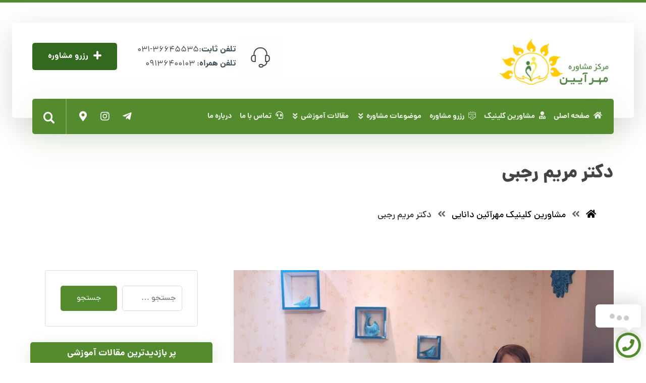

--- FILE ---
content_type: text/html; charset=UTF-8
request_url: https://mehraeincenter.com/consultants/%D8%AF%DA%A9%D8%AA%D8%B1-%D9%85%D8%B1%DB%8C%D9%85-%D8%B1%D8%AC%D8%A8%DB%8C/
body_size: 17230
content:
<!DOCTYPE html><html dir="rtl" lang="fa-IR" prefix="og: https://ogp.me/ns#"><head><link rel="preconnect" href="https://fonts.gstatic.com/" crossorigin /><script src="[data-uri]" defer></script><script data-optimized="1" src="https://mehraeincenter.com/wp-content/plugins/litespeed-cache/assets/js/webfontloader.min.js" defer></script><link data-optimized="2" rel="stylesheet" href="https://mehraeincenter.com/wp-content/litespeed/css/79f42152b3552cb8f5195a5253190dbf.css?ver=4a181" /><meta http-equiv="Content-Type" content="text/html; charset=UTF-8"/><meta name="viewport" content="width=device-width, initial-scale=1.0, minimum-scale=1.0"/><title>دکتر مریم رجبی - کلینیک مشاوره مهرآیین</title><meta name="description" content="دکتر مریم رجبی متولد / / ، و دارای مدرک دکتری تخصصی روانشناسی سلامت می باشند و بعنوان مشاور فردی، رواندرمانگر سلامت جنسی و درمانگردر زمینه ارتقاء کیفیت زندگی"/><meta name="robots" content="follow, index, max-snippet:-1, max-video-preview:-1, max-image-preview:large"/><link rel="canonical" href="https://mehraeincenter.com/consultants/%d8%af%da%a9%d8%aa%d8%b1-%d9%85%d8%b1%db%8c%d9%85-%d8%b1%d8%ac%d8%a8%db%8c/" /><meta property="og:locale" content="fa_IR" /><meta property="og:type" content="article" /><meta property="og:title" content="دکتر مریم رجبی - کلینیک مشاوره مهرآیین" /><meta property="og:description" content="دکتر مریم رجبی متولد / / ، و دارای مدرک دکتری تخصصی روانشناسی سلامت می باشند و بعنوان مشاور فردی، رواندرمانگر سلامت جنسی و درمانگردر زمینه ارتقاء کیفیت زندگی" /><meta property="og:url" content="https://mehraeincenter.com/consultants/%d8%af%da%a9%d8%aa%d8%b1-%d9%85%d8%b1%db%8c%d9%85-%d8%b1%d8%ac%d8%a8%db%8c/" /><meta property="og:site_name" content="کلینیک مشاوره مهرآیین" /><meta property="og:updated_time" content="2021-04-15T18:49:56+04:30" /><meta property="og:image" content="https://mehraeincenter.com/wp-content/uploads/2020/08/dr-rajabi.jpg" /><meta property="og:image:secure_url" content="https://mehraeincenter.com/wp-content/uploads/2020/08/dr-rajabi.jpg" /><meta property="og:image:width" content="320" /><meta property="og:image:height" content="350" /><meta property="og:image:alt" content="دکتر مریم رجبی" /><meta property="og:image:type" content="image/jpeg" /><meta name="twitter:card" content="summary_large_image" /><meta name="twitter:title" content="دکتر مریم رجبی - کلینیک مشاوره مهرآیین" /><meta name="twitter:description" content="دکتر مریم رجبی متولد / / ، و دارای مدرک دکتری تخصصی روانشناسی سلامت می باشند و بعنوان مشاور فردی، رواندرمانگر سلامت جنسی و درمانگردر زمینه ارتقاء کیفیت زندگی" /><meta name="twitter:image" content="https://mehraeincenter.com/wp-content/uploads/2020/08/dr-rajabi.jpg" /><link rel='dns-prefetch' href='//fonts.googleapis.com' /><link rel="alternate" type="application/rss+xml" title="کلینیک مشاوره مهرآیین &raquo; خوراک" href="https://mehraeincenter.com/feed/" /><link rel="alternate" type="application/rss+xml" title="کلینیک مشاوره مهرآیین &raquo; خوراک دیدگاه‌ها" href="https://mehraeincenter.com/comments/feed/" /><link rel="alternate" type="application/rss+xml" title="کلینیک مشاوره مهرآیین &raquo; دکتر مریم رجبی خوراک دیدگاه‌ها" href="https://mehraeincenter.com/consultants/%d8%af%da%a9%d8%aa%d8%b1-%d9%85%d8%b1%db%8c%d9%85-%d8%b1%d8%ac%d8%a8%db%8c/feed/" /> <script src="https://mehraeincenter.com/wp-includes/js/jquery/jquery.min.js" id="jquery-core-js"></script> <link rel="https://api.w.org/" href="https://mehraeincenter.com/wp-json/" /><link rel="alternate" title="JSON" type="application/json" href="https://mehraeincenter.com/wp-json/wp/v2/portfolio/2235" /><link rel="EditURI" type="application/rsd+xml" title="RSD" href="https://mehraeincenter.com/xmlrpc.php?rsd" /><meta name="generator" content="WordPress 6.8.3" /><link rel='shortlink' href='https://mehraeincenter.com/?p=2235' /><link rel="alternate" title="oEmbed (JSON)" type="application/json+oembed" href="https://mehraeincenter.com/wp-json/oembed/1.0/embed?url=https%3A%2F%2Fmehraeincenter.com%2Fconsultants%2F%25d8%25af%25da%25a9%25d8%25aa%25d8%25b1-%25d9%2585%25d8%25b1%25db%258c%25d9%2585-%25d8%25b1%25d8%25ac%25d8%25a8%25db%258c%2F" /><link rel="alternate" title="oEmbed (XML)" type="text/xml+oembed" href="https://mehraeincenter.com/wp-json/oembed/1.0/embed?url=https%3A%2F%2Fmehraeincenter.com%2Fconsultants%2F%25d8%25af%25da%25a9%25d8%25aa%25d8%25b1-%25d9%2585%25d8%25b1%25db%258c%25d9%2585-%25d8%25b1%25d8%25ac%25d8%25a8%25db%258c%2F&#038;format=xml" /><meta name="format-detection" content="telephone=no"> <script data-host="https://statsfa.com" data-dnt="false" src="https://statsfa.com/js/script.js" id="ZwSg9rf6GA" async defer></script><meta name="generator" content="Powered by WPBakery Page Builder - drag and drop page builder for WordPress."/><meta name="generator" content="Powered by Slider Revolution 6.5.25 - responsive, Mobile-Friendly Slider Plugin for WordPress with comfortable drag and drop interface." /><link rel="icon" href="https://mehraeincenter.com/wp-content/uploads/2021/01/favicon.png" sizes="32x32" /><link rel="icon" href="https://mehraeincenter.com/wp-content/uploads/2021/01/favicon.png" sizes="192x192" /><link rel="apple-touch-icon" href="https://mehraeincenter.com/wp-content/uploads/2021/01/favicon.png" /><meta name="msapplication-TileImage" content="https://mehraeincenter.com/wp-content/uploads/2021/01/favicon.png" /><noscript><style>.wpb_animate_when_almost_visible { opacity: 1; }</style></noscript></head><body id="intro" class="rtl wp-singular portfolio-template-default single single-portfolio postid-2235 single-format-standard wp-embed-responsive wp-theme-xtra wp-child-theme-xtra-child cz-cpt-portfolio  cz_sticky theme-4.4.14 codevz-plus-4.4.14 clr cz-page-2235 non-logged-in wpb-js-composer js-comp-ver-6.9.0 vc_responsive"  data-ajax="https://mehraeincenter.com/wp-admin/admin-ajax.php"><div id="layout" class="clr layout_"><div class="inner_layout header_onthe_cover"><div class="cz_overlay" aria-hidden="true"></div><header id="site_header" class="page_header clr cz_sticky_h3"><div class="header_2 smart_sticky cz_menu_fx_top_to_bottom"><div class="row elms_row"><div class="clr"><div class="elms_left header_2_left"><div class="cz_elm logo_header_2_left_0 inner_logo_header_2_left_0" style="margin-top:22px;margin-right:10px;margin-bottom:18px;margin-left:10px;"><div class="logo_is_img logo"><a href="https://mehraeincenter.com/" title=""><img src="https://mehraeincenter.com/wp-content/uploads/2021/01/mehraeincenter.png" alt="کلینیک مشاوره مهرآیین" width="216" height="91" style="width: 216px"></a></div></div></div><div class="elms_right header_2_right"><div class="cz_elm button_header_2_right_1 inner_button_header_2_right_0" style="margin-top:30px;margin-bottom:10px;"><a class="cz_header_button cz_btn_80576" href="http://mehraeincenter.com/%d8%b1%d8%b2%d8%b1%d9%88-%d9%85%d8%b4%d8%a7%d9%88%d8%b1%d9%87/" style="color:#ffffff;font-weight:700;background-color:#33691e;padding:10px 30px;border-radius:5px;" data-cz-style=".cz_btn_80576:hover{color:#ffffff !important;background-color:#558b2f !important;margin-top:-2px !important;box-shadow:0px 10px 20px 0px rgba(85,139,47,0.25) !important;}"><i class="fa czico-119-cross cz_btn_header_icon_before" aria-hidden="true"></i><span>رزرو مشاوره</span></a></div><div class="cz_elm icon_info_header_2_right_2 inner_icon_info_header_2_right_1" style="margin-top:20px;margin-right:40px;margin-bottom:20px;margin-left:40px;"><div class="cz_elm_info_box" style=""><i class="cz_info_icon fa czico-078-support" style="font-size:40px;color:#444444;background-color:rgba(66,79,89,0.01);margin-right:-10px;margin-left:-10px;"></i><div class="cz_info_content"><span class="cz_info_1" style="font-size:16px;color:#444444;font-weight:400;"><strong style="color: #424f59">تلفن ثابت</strong>:36645535-031</span><span class="cz_info_2" style="font-size:16px;color:#444444;font-weight:400;"><strong style="color: #424f59">تلفن همراه</strong>: 09136400103</span></div></div></div></div></div></div></div><div class="header_3 cz_row_shape_none header_is_sticky smart_sticky cz_menu_fx_center_to_sides cz_submenu_fx_moveup"><div class="row elms_row"><div class="clr"><div class="elms_left header_3_left"><div class="cz_elm menu_header_3_left_3 inner_menu_header_3_left_0" style="margin-right:15px;margin-left:15px;"><i class="fa fa-bars hide icon_mobile_cz_menu_default cz_mi_42801" style=""><span></span></i><ul id="menu_header_3" class="sf-menu clr cz_menu_default" data-indicator="fa fa-angle-double-down" data-indicator2="fa fa-angle-double-right"><li id="menu-header_3-2350" class="menu-item menu-item-type-post_type menu-item-object-page menu-item-home cz" data-sub-menu=""><a href="https://mehraeincenter.com/" data-title="صفحه اصلی"><span><i class="fas fa-home"></i>صفحه اصلی</span></a></li><li id="menu-header_3-2561" class="menu-item menu-item-type-custom menu-item-object-custom cz" data-sub-menu=""><a href="http://mehraeincenter.com/consultants/" data-title="مشاورین کلینیک"><span><i class="fas fa-user-md"></i>مشاورین کلینیک</span></a></li><li id="menu-header_3-2343" class="menu-item menu-item-type-post_type menu-item-object-page cz" data-sub-menu=""><a href="https://mehraeincenter.com/%d8%b1%d8%b2%d8%b1%d9%88-%d9%85%d8%b4%d8%a7%d9%88%d8%b1%d9%87/" data-title="رزرو مشاوره"><span><i class="fa czico-109-clock-1"></i>رزرو مشاوره</span></a></li><li id="menu-header_3-2349" class="menu-item menu-item-type-custom menu-item-object-custom menu-item-has-children cz" data-sub-menu=""><a href="#" data-title="موضوعات مشاوره"><span>موضوعات مشاوره</span><i class="cz_indicator fa"></i></a><ul class="sub-menu"><li id="menu-header_3-2562" class="menu-item menu-item-type-post_type menu-item-object-post cz" data-sub-menu=""><a href="https://mehraeincenter.com/%d9%85%d8%b4%d8%a7%d9%88%d8%b1%d9%87-%d9%86%d9%88%d8%ac%d9%88%d8%a7%d9%86-%d8%af%d8%b1-%d8%a7%d8%b5%d9%81%d9%87%d8%a7%d9%86/" data-title="مشاوره نوجوان"><span>مشاوره نوجوان</span></a></li><li id="menu-header_3-2563" class="menu-item menu-item-type-post_type menu-item-object-post cz" data-sub-menu=""><a href="https://mehraeincenter.com/%d9%85%d8%b4%d8%a7%d9%88%d8%b1%d9%87-%da%a9%d9%88%d8%af%da%a9-%d8%af%d8%b1-%d8%a7%d8%b5%d9%81%d9%87%d8%a7%d9%86/" data-title="مشاوره کودک"><span>مشاوره کودک</span></a></li><li id="menu-header_3-2564" class="menu-item menu-item-type-post_type menu-item-object-post cz" data-sub-menu=""><a href="https://mehraeincenter.com/%d9%85%d8%b4%d8%a7%d9%88%d8%b1%d9%87-%d8%b7%d9%84%d8%a7%d9%82-%d8%af%d8%b1-%d8%a7%d8%b5%d9%81%d9%87%d8%a7%d9%86/" data-title="مشاوره طلاق"><span>مشاوره طلاق</span></a></li><li id="menu-header_3-2565" class="menu-item menu-item-type-post_type menu-item-object-post cz" data-sub-menu=""><a href="https://mehraeincenter.com/%d9%85%d8%b4%d8%a7%d9%88%d8%b1%d9%87-%d8%a7%d8%b2%d8%af%d9%88%d8%a7%d8%ac-%d8%af%d8%b1-%d8%a7%d8%b5%d9%81%d9%87%d8%a7%d9%86/" data-title="مشاوره ازدواج"><span>مشاوره ازدواج</span></a></li><li id="menu-header_3-2566" class="menu-item menu-item-type-post_type menu-item-object-post cz" data-sub-menu=""><a href="https://mehraeincenter.com/%d9%85%d8%b4%d8%a7%d9%88%d8%b1%d9%87-%d8%ae%d8%a7%d9%86%d9%88%d8%a7%d8%af%d9%87-%d8%af%d8%b1-%d8%a7%d8%b5%d9%81%d9%87%d8%a7%d9%86/" data-title="مشاوره خانواده"><span>مشاوره خانواده</span></a></li><li id="menu-header_3-2643" class="menu-item menu-item-type-custom menu-item-object-custom cz" data-sub-menu=""><a href="#" data-title="مشاوره فردی"><span>مشاوره فردی</span></a></li><li id="menu-header_3-2644" class="menu-item menu-item-type-custom menu-item-object-custom cz" data-sub-menu=""><a href="#" data-title="مشاوره بالینی"><span>مشاوره بالینی</span></a></li></ul></li><li id="menu-header_3-2558" class="menu-item menu-item-type-post_type menu-item-object-page current_page_parent menu-item-has-children cz" data-sub-menu=""><a href="https://mehraeincenter.com/blog/" data-title="مقالات آموزشی"><span>مقالات آموزشی</span><i class="cz_indicator fa"></i></a><ul class="sub-menu"><li id="menu-header_3-2648" class="menu-item menu-item-type-taxonomy menu-item-object-category cz" data-sub-menu=""><a href="https://mehraeincenter.com/category/%d9%85%d8%b4%d8%a7%d9%88%d8%b1%d9%87-%d8%ae%d8%a7%d9%86%d9%88%d8%a7%d8%af%d9%87/" data-title="مشاوره خانواده"><span>مشاوره خانواده</span></a></li><li id="menu-header_3-2649" class="menu-item menu-item-type-taxonomy menu-item-object-category cz" data-sub-menu=""><a href="https://mehraeincenter.com/category/%d9%85%d8%b4%d8%a7%d9%88%d8%b1%d9%87-%da%a9%d9%88%d8%af%da%a9/" data-title="مشاوره کودک و نوجوان"><span>مشاوره کودک و نوجوان</span></a></li><li id="menu-header_3-2650" class="menu-item menu-item-type-taxonomy menu-item-object-category cz" data-sub-menu=""><a href="https://mehraeincenter.com/category/%d8%b3%da%a9%d8%b3-%d8%aa%d8%b1%d8%a7%d9%be%db%8c/" data-title="سکس تراپی"><span>سکس تراپی</span></a></li><li id="menu-header_3-2651" class="menu-item menu-item-type-taxonomy menu-item-object-category cz" data-sub-menu=""><a href="https://mehraeincenter.com/category/%d9%85%d8%b4%d8%a7%d9%88%d8%b1%d9%87-%d8%a7%d8%b2%d8%af%d9%88%d8%a7%d8%ac/" data-title="مشاوره ازدواج"><span>مشاوره ازدواج</span></a></li><li id="menu-header_3-2652" class="menu-item menu-item-type-taxonomy menu-item-object-category cz" data-sub-menu=""><a href="https://mehraeincenter.com/category/%d9%85%d8%b4%d8%a7%d9%88%d8%b1%d9%87-%d8%b7%d9%84%d8%a7%d9%82/" data-title="مشاوره طلاق"><span>مشاوره طلاق</span></a></li></ul></li><li id="menu-header_3-2345" class="menu-item menu-item-type-post_type menu-item-object-page cz" data-sub-menu=""><a href="https://mehraeincenter.com/contact-us/" data-title="تماس با ما"><span><i class="fas fa-headset"></i>تماس با ما</span></a></li><li id="menu-header_3-2928" class="menu-item menu-item-type-post_type menu-item-object-page cz" data-sub-menu=""><a href="https://mehraeincenter.com/about-us/" data-title="درباره ما"><span>درباره ما</span></a></li></ul><i class="fa czico-198-cancel cz_close_popup xtra-close-icon hide" aria-hidden="true"></i></div></div><div class="elms_right header_3_right"><div class="cz_elm search_header_3_right_4 inner_search_header_3_right_0" style="margin-top:14px;margin-right:10px;margin-bottom:10px;margin-left:10px;"><div class="search_with_icon search_style_icon_dropdown cz_ajax_search"><i class="xtra-search-icon fa czico-144-musica-searcher" style="color:#ffffff;" data-cz-style=""></i><i class="fa czico-198-cancel cz_close_popup xtra-close-icon hide" aria-hidden="true"></i><div class="outer_search" style="padding:16px;margin-left:-8px;border-radius:5px;margin-left:-2px;"><div class="search" style=""><form method="get" action="https://mehraeincenter.com/" autocomplete="off"><input name="nonce" type="hidden" value="4376a6889d" />
<label id="searchLabel951" class="hidden" for="codevzSearch951">کلیدواژه ای بنویسید ...</label><input id="codevzSearch951" class="ajax_search_input" aria-labelledby="searchLabel951" name="s" type="text" placeholder="کلیدواژه ای بنویسید ..." style="border-radius:4px;"><button type="submit" aria-label="جستجو"><i class="fa czico-144-musica-searcher" data-xtra-icon="fa czico-144-musica-searcher" style="" aria-hidden="true"></i></button></form><div class="ajax_search_results" style="box-shadow:none;" aria-hidden="true"></div></div></div></div></div><div class="cz_elm line_header_3_right_5 inner_line_header_3_right_1" style="margin-right:-20px;margin-left:-20px;"><div class="header_line_1" style="background-color:rgba(255,255,255,0.2);">&nbsp;</div></div><div class="cz_elm line_header_3_right_6 inner_line_header_3_right_2" style="margin-right:-20px;margin-left:-20px;"><div class="header_line_1" style="background-color:rgba(255,255,255,0.2);width:1px;">&nbsp;</div></div><div class="cz_elm social_header_3_right_7 inner_social_header_3_right_3" style="margin-top:15px;margin-right:10px;margin-bottom:15px;margin-left:10px;"><div class="cz_social cz_social_colored_bg_hover cz_social_fx_10 cz_tooltip cz_tooltip_up"><a class="cz-telegram-plane" href="https://t.me/mehraeincenter" data-title="تلگرام" aria-label="تلگرام" target="_blank" rel="noopener noreferrer nofollow"><i class="fab fa-telegram-plane"></i><span>تلگرام</span></a><a class="cz-instagram" href="https://www.instagram.com/mehraeincenter" data-title="اینستاگرام" aria-label="اینستاگرام" target="_blank" rel="noopener noreferrer nofollow"><i class="fa fa-instagram"></i><span>اینستاگرام</span></a><a class="cz-map-marker-alt" href="https://goo.gl/maps/qo1jTuR4hjJLASsaA" data-title="آدرس" aria-label="آدرس" target="_blank" rel="noopener noreferrer nofollow"><i class="fas fa-map-marker-alt"></i><span>آدرس</span></a></div></div></div></div></div></div><div class="header_4 smart_sticky header_is_sticky"><div class="row elms_row"><div class="clr"><div class="elms_left header_4_left"><div class="cz_elm logo_header_4_left_8 inner_logo_header_4_left_0" style="margin-top:20px;margin-bottom:20px;"><div class="logo_is_img logo"><a href="https://mehraeincenter.com/" title=""><img src="https://mehraeincenter.com/wp-content/uploads/2021/01/mehraeincenter.png" alt="کلینیک مشاوره مهرآیین" width="200" height="84" style="width: 200px"></a></div></div></div><div class="elms_right header_4_right"><div class="cz_elm menu_header_4_right_9 inner_menu_header_4_right_0" style="margin-top:28px;"><i class="fa czico-052-three-2 icon_offcanvas_menu inview_right cz_mi_67261" style="font-size:18px;color:#ffffff;background-color:#558B2F;padding:5px;border-radius:5px;"><span></span></i><i class="fa czico-052-three-2 hide icon_mobile_offcanvas_menu inview_right cz_mi_67261" style="font-size:18px;color:#ffffff;background-color:#558B2F;padding:5px;border-radius:5px;"><span></span></i><ul id="menu_header_4" class="sf-menu clr offcanvas_menu inview_right" data-indicator="" data-indicator2=""><li id="menu-header_4-2350" class="menu-item menu-item-type-post_type menu-item-object-page menu-item-home cz" data-sub-menu=""><a href="https://mehraeincenter.com/" data-title="صفحه اصلی"><span><i class="fas fa-home"></i>صفحه اصلی</span></a></li><li id="menu-header_4-2561" class="menu-item menu-item-type-custom menu-item-object-custom cz" data-sub-menu=""><a href="http://mehraeincenter.com/consultants/" data-title="مشاورین کلینیک"><span><i class="fas fa-user-md"></i>مشاورین کلینیک</span></a></li><li id="menu-header_4-2343" class="menu-item menu-item-type-post_type menu-item-object-page cz" data-sub-menu=""><a href="https://mehraeincenter.com/%d8%b1%d8%b2%d8%b1%d9%88-%d9%85%d8%b4%d8%a7%d9%88%d8%b1%d9%87/" data-title="رزرو مشاوره"><span><i class="fa czico-109-clock-1"></i>رزرو مشاوره</span></a></li><li id="menu-header_4-2349" class="menu-item menu-item-type-custom menu-item-object-custom menu-item-has-children cz" data-sub-menu=""><a href="#" data-title="موضوعات مشاوره"><span>موضوعات مشاوره</span></a><ul class="sub-menu"><li id="menu-header_4-2562" class="menu-item menu-item-type-post_type menu-item-object-post cz" data-sub-menu=""><a href="https://mehraeincenter.com/%d9%85%d8%b4%d8%a7%d9%88%d8%b1%d9%87-%d9%86%d9%88%d8%ac%d9%88%d8%a7%d9%86-%d8%af%d8%b1-%d8%a7%d8%b5%d9%81%d9%87%d8%a7%d9%86/" data-title="مشاوره نوجوان"><span>مشاوره نوجوان</span></a></li><li id="menu-header_4-2563" class="menu-item menu-item-type-post_type menu-item-object-post cz" data-sub-menu=""><a href="https://mehraeincenter.com/%d9%85%d8%b4%d8%a7%d9%88%d8%b1%d9%87-%da%a9%d9%88%d8%af%da%a9-%d8%af%d8%b1-%d8%a7%d8%b5%d9%81%d9%87%d8%a7%d9%86/" data-title="مشاوره کودک"><span>مشاوره کودک</span></a></li><li id="menu-header_4-2564" class="menu-item menu-item-type-post_type menu-item-object-post cz" data-sub-menu=""><a href="https://mehraeincenter.com/%d9%85%d8%b4%d8%a7%d9%88%d8%b1%d9%87-%d8%b7%d9%84%d8%a7%d9%82-%d8%af%d8%b1-%d8%a7%d8%b5%d9%81%d9%87%d8%a7%d9%86/" data-title="مشاوره طلاق"><span>مشاوره طلاق</span></a></li><li id="menu-header_4-2565" class="menu-item menu-item-type-post_type menu-item-object-post cz" data-sub-menu=""><a href="https://mehraeincenter.com/%d9%85%d8%b4%d8%a7%d9%88%d8%b1%d9%87-%d8%a7%d8%b2%d8%af%d9%88%d8%a7%d8%ac-%d8%af%d8%b1-%d8%a7%d8%b5%d9%81%d9%87%d8%a7%d9%86/" data-title="مشاوره ازدواج"><span>مشاوره ازدواج</span></a></li><li id="menu-header_4-2566" class="menu-item menu-item-type-post_type menu-item-object-post cz" data-sub-menu=""><a href="https://mehraeincenter.com/%d9%85%d8%b4%d8%a7%d9%88%d8%b1%d9%87-%d8%ae%d8%a7%d9%86%d9%88%d8%a7%d8%af%d9%87-%d8%af%d8%b1-%d8%a7%d8%b5%d9%81%d9%87%d8%a7%d9%86/" data-title="مشاوره خانواده"><span>مشاوره خانواده</span></a></li><li id="menu-header_4-2643" class="menu-item menu-item-type-custom menu-item-object-custom cz" data-sub-menu=""><a href="#" data-title="مشاوره فردی"><span>مشاوره فردی</span></a></li><li id="menu-header_4-2644" class="menu-item menu-item-type-custom menu-item-object-custom cz" data-sub-menu=""><a href="#" data-title="مشاوره بالینی"><span>مشاوره بالینی</span></a></li></ul></li><li id="menu-header_4-2558" class="menu-item menu-item-type-post_type menu-item-object-page current_page_parent menu-item-has-children cz" data-sub-menu=""><a href="https://mehraeincenter.com/blog/" data-title="مقالات آموزشی"><span>مقالات آموزشی</span></a><ul class="sub-menu"><li id="menu-header_4-2648" class="menu-item menu-item-type-taxonomy menu-item-object-category cz" data-sub-menu=""><a href="https://mehraeincenter.com/category/%d9%85%d8%b4%d8%a7%d9%88%d8%b1%d9%87-%d8%ae%d8%a7%d9%86%d9%88%d8%a7%d8%af%d9%87/" data-title="مشاوره خانواده"><span>مشاوره خانواده</span></a></li><li id="menu-header_4-2649" class="menu-item menu-item-type-taxonomy menu-item-object-category cz" data-sub-menu=""><a href="https://mehraeincenter.com/category/%d9%85%d8%b4%d8%a7%d9%88%d8%b1%d9%87-%da%a9%d9%88%d8%af%da%a9/" data-title="مشاوره کودک و نوجوان"><span>مشاوره کودک و نوجوان</span></a></li><li id="menu-header_4-2650" class="menu-item menu-item-type-taxonomy menu-item-object-category cz" data-sub-menu=""><a href="https://mehraeincenter.com/category/%d8%b3%da%a9%d8%b3-%d8%aa%d8%b1%d8%a7%d9%be%db%8c/" data-title="سکس تراپی"><span>سکس تراپی</span></a></li><li id="menu-header_4-2651" class="menu-item menu-item-type-taxonomy menu-item-object-category cz" data-sub-menu=""><a href="https://mehraeincenter.com/category/%d9%85%d8%b4%d8%a7%d9%88%d8%b1%d9%87-%d8%a7%d8%b2%d8%af%d9%88%d8%a7%d8%ac/" data-title="مشاوره ازدواج"><span>مشاوره ازدواج</span></a></li><li id="menu-header_4-2652" class="menu-item menu-item-type-taxonomy menu-item-object-category cz" data-sub-menu=""><a href="https://mehraeincenter.com/category/%d9%85%d8%b4%d8%a7%d9%88%d8%b1%d9%87-%d8%b7%d9%84%d8%a7%d9%82/" data-title="مشاوره طلاق"><span>مشاوره طلاق</span></a></li></ul></li><li id="menu-header_4-2345" class="menu-item menu-item-type-post_type menu-item-object-page cz" data-sub-menu=""><a href="https://mehraeincenter.com/contact-us/" data-title="تماس با ما"><span><i class="fas fa-headset"></i>تماس با ما</span></a></li><li id="menu-header_4-2928" class="menu-item menu-item-type-post_type menu-item-object-page cz" data-sub-menu=""><a href="https://mehraeincenter.com/about-us/" data-title="درباره ما"><span>درباره ما</span></a></li></ul><i class="fa czico-198-cancel cz_close_popup xtra-close-icon hide" aria-hidden="true"></i></div></div></div></div></div></header><div class="page_cover xtra-cover-type-title"><div class="page_title" data-title-parallax=""><div class="row clr"><h1 class="section_title ">دکتر مریم رجبی</h1></div><div class="breadcrumbs_container clr"><div class="row clr"><div class="breadcrumbs clr"><b><a href="https://mehraeincenter.com/" title="صفحه اصلی"><span><i class="fa fa-home cz_breadcrumbs_home" aria-hidden="true"></i></span></a></b> <i class="fa fa-angle-double-left" aria-hidden="true"></i> <b><a href="https://mehraeincenter.com/consultants/"><span>مشاورین کلینیک مهرآئین دانایی</span></a></b> <i class="fa fa-angle-double-left" aria-hidden="true"></i> <b class="inactive_l"><a class="cz_br_current" href="https://mehraeincenter.com/consultants/%D8%AF%DA%A9%D8%AA%D8%B1-%D9%85%D8%B1%DB%8C%D9%85-%D8%B1%D8%AC%D8%A8%DB%8C"><span>دکتر مریم رجبی</span></a></b></div></div></div></div></div><div id="page_content" class="page_content" role="main"><div class="row clr"><div class="col s8"><div class="content post-2235 portfolio type-portfolio status-publish format-standard has-post-thumbnail hentry single_con clr"><div class="cz_post_content clr"><div class="vc_row wpb_row vc_row-fluid"><div class="wpb_column vc_column_container vc_col-sm-12"><div class="vc_column-inner"><div class="wpb_wrapper"><div id="cz_28707" class="cz_28707 cz_team mb30 clr cz_team_1"><div class="cz_team_img"><img fetchpriority="high" decoding="async" width="1024" height="576" src="https://mehraeincenter.com/wp-content/uploads/2020/08/rajabi.jpg" class="attachment-full" alt="" title="rajabi" srcset="https://mehraeincenter.com/wp-content/uploads/2020/08/rajabi.jpg 1024w, https://mehraeincenter.com/wp-content/uploads/2020/08/rajabi-300x169.jpg 300w, https://mehraeincenter.com/wp-content/uploads/2020/08/rajabi-768x432.jpg 768w, https://mehraeincenter.com/wp-content/uploads/2020/08/rajabi-600x338.jpg 600w, https://mehraeincenter.com/wp-content/uploads/2020/08/rajabi-260x146.jpg 260w, https://mehraeincenter.com/wp-content/uploads/2020/08/rajabi-50x28.jpg 50w, https://mehraeincenter.com/wp-content/uploads/2020/08/rajabi-133x75.jpg 133w" sizes="(max-width: 1024px) 100vw, 1024px" /></div><div class="cz_team_content cz_wpe_content">دکتر مریم رجبی متولد / / ، و دارای مدرک دکتری تخصصی روانشناسی سلامت می باشند و بعنوان مشاور فردی، رواندرمانگر سلامت جنسی و درمانگردر زمینه ارتقاء کیفیت زندگی بیماران مزمن دراین مرکز در حال فعالیت می باشند. ایشان مدرس دانشگاه آزاد اصفهان، موسسه آموزش عالی امین و پیام نور می باشند و همچنین کتاب آموزشی ویژه دانشجویان کارشناسی ارشد ، به نام ” نظریه های روان درمانی و مشاوره و نظریه های شخصیت “نگاشته اند.</div><div class="cz_team_social cz_social clr"><div class="cz_team_social_in"></div></div></div></div></div></div></div><div class="vc_row wpb_row vc_row-fluid"><div class="wpb_column vc_column_container vc_col-sm-6"><div class="vc_column-inner"><div class="wpb_wrapper"><div class="aio-icon-component    style_1"><div id="Info-box-wrap-8784" class="aio-icon-box default-icon" style=""  ><div class="aio-icon-default"><div class="ult-just-icon-wrapper  "><div class="align-icon" style="text-align:center;"><div class="aio-icon-img " style="font-size:36px;display:inline-block;" >
<img decoding="async" class="img-icon" alt="null" src="https://mehraeincenter.com/wp-content/uploads/2020/04/layers.svg"/></div></div></div></div><div class="aio-icon-header" ><h4 class="aio-icon-title ult-responsive"  data-ultimate-target='#Info-box-wrap-8784 .aio-icon-title'  data-responsive-json-new='{"font-size":"","line-height":""}'  style="">رواندرمانگر سلامت جنسی</h4></div></div></div><div class="aio-icon-component    style_1"><div id="Info-box-wrap-7032" class="aio-icon-box default-icon" style=""  ><div class="aio-icon-default"><div class="ult-just-icon-wrapper  "><div class="align-icon" style="text-align:center;"><div class="aio-icon-img " style="font-size:36px;display:inline-block;" >
<img decoding="async" class="img-icon" alt="null" src="https://mehraeincenter.com/wp-content/uploads/2020/04/layers.svg"/></div></div></div></div><div class="aio-icon-header" ><h4 class="aio-icon-title ult-responsive"  data-ultimate-target='#Info-box-wrap-7032 .aio-icon-title'  data-responsive-json-new='{"font-size":"","line-height":""}'  style="">مؤلف کتاب نظریه های روان درمانی و مشاوره و نظریه های شخصیت</h4></div></div></div><div class="aio-icon-component    style_1"><div id="Info-box-wrap-3966" class="aio-icon-box default-icon" style=""  ><div class="aio-icon-default"><div class="ult-just-icon-wrapper  "><div class="align-icon" style="text-align:center;"><div class="aio-icon-img " style="font-size:36px;display:inline-block;" >
<img decoding="async" class="img-icon" alt="null" src="https://mehraeincenter.com/wp-content/uploads/2020/04/layers.svg"/></div></div></div></div><div class="aio-icon-header" ><h4 class="aio-icon-title ult-responsive"  data-ultimate-target='#Info-box-wrap-3966 .aio-icon-title'  data-responsive-json-new='{"font-size":"","line-height":""}'  style="">عضو انیستیتو فراشناخت</h4></div></div></div></div></div></div><div class="wpb_column vc_column_container vc_col-sm-6"><div class="vc_column-inner"><div class="wpb_wrapper"><div class="aio-icon-component    style_1"><div id="Info-box-wrap-1781" class="aio-icon-box default-icon" style=""  ><div class="aio-icon-default"><div class="ult-just-icon-wrapper  "><div class="align-icon" style="text-align:center;"><div class="aio-icon-img " style="font-size:36px;display:inline-block;" >
<img decoding="async" class="img-icon" alt="null" src="https://mehraeincenter.com/wp-content/uploads/2020/04/layers.svg"/></div></div></div></div><div class="aio-icon-header" ><h4 class="aio-icon-title ult-responsive"  data-ultimate-target='#Info-box-wrap-1781 .aio-icon-title'  data-responsive-json-new='{"font-size":"","line-height":""}'  style="">مشاوره فردی ، زوج</h4></div></div></div><div class="aio-icon-component    style_1"><div id="Info-box-wrap-3375" class="aio-icon-box default-icon" style=""  ><div class="aio-icon-default"><div class="ult-just-icon-wrapper  "><div class="align-icon" style="text-align:center;"><div class="aio-icon-img " style="font-size:36px;display:inline-block;" >
<img decoding="async" class="img-icon" alt="null" src="https://mehraeincenter.com/wp-content/uploads/2020/04/layers.svg"/></div></div></div></div><div class="aio-icon-header" ><h4 class="aio-icon-title ult-responsive"  data-ultimate-target='#Info-box-wrap-3375 .aio-icon-title'  data-responsive-json-new='{"font-size":"","line-height":""}'  style="">مشاوره در زمینه بیماران مبتلا به بیماری های مزمن</h4></div></div></div><div class="aio-icon-component    style_1"><div id="Info-box-wrap-2135" class="aio-icon-box default-icon" style=""  ><div class="aio-icon-default"><div class="ult-just-icon-wrapper  "><div class="align-icon" style="text-align:center;"><div class="aio-icon-img " style="font-size:36px;display:inline-block;" >
<img decoding="async" class="img-icon" alt="null" src="https://mehraeincenter.com/wp-content/uploads/2020/04/layers.svg"/></div></div></div></div><div class="aio-icon-header" ><h4 class="aio-icon-title ult-responsive"  data-ultimate-target='#Info-box-wrap-2135 .aio-icon-title'  data-responsive-json-new='{"font-size":"","line-height":""}'  style="">مدرس دانشگاه</h4></div></div></div><div class="aio-icon-component    style_1"><div id="Info-box-wrap-3206" class="aio-icon-box default-icon" style=""  ><div class="aio-icon-default"><div class="ult-just-icon-wrapper  "><div class="align-icon" style="text-align:center;"><div class="aio-icon-img " style="font-size:36px;display:inline-block;" >
<img decoding="async" class="img-icon" alt="null" src="https://mehraeincenter.com/wp-content/uploads/2020/04/layers.svg"/></div></div></div></div><div class="aio-icon-header" ><h4 class="aio-icon-title ult-responsive"  data-ultimate-target='#Info-box-wrap-3206 .aio-icon-title'  data-responsive-json-new='{"font-size":"","line-height":""}'  style="">مدرس آموزش های پیشگیری از بیماری ها</h4></div></div></div></div></div></div></div><div class="vc_row wpb_row vc_row-fluid"><div class="wpb_column vc_column_container vc_col-sm-12"><div class="vc_column-inner"><div class="wpb_wrapper"><div class="ult_dual_button  ult-adjust-bottom-margin to-center  "  data-response="on" id="ult_btn_43886501"><div id="dualbtn-5729" class="ulitmate_dual_buttons ult-dual-btn3 ult_main_dualbtn " data-bcolor="#333333"data-bhcolor=""><div class="ult_dualbutton-wrapper btn-inline place-template bt1 "><a href="tel:989136400103"  class="ult_ivan_button round-square with-icon icon-before with-text place-template ult_dual1" style=";margin-right:px;;background-color:#2e7d32 !important;; border-color:#333333;border-style:;border-width:0px;border-radius:px;;">
<span class="ult-dual-btn-1 Style 2" style=""  data-bgcolor="#2e7d32" data-bghovercolor="#43a047" data-icon_color="#ffffff" data-icon_hover_color="#ffffff" data-textcolor="#ffffff" data-texthovercolor="#ffffff" data-iconbgcolor="transperent" data-iconbghovercolor="transperent" data-iconborder="transperent" data-iconhoverborder="transperent" >
<span class="icon-simple icon-left1 ult_btn1span "  style="; ">
<span class="aio-icon btn1icon none "  style="color:#ffffff;font-size:32px;">
<i class="Defaults-mobile mobile-phone" ></i>
</span></span>
<span class="text-btn ult-dual-button-title ult-responsive"  data-ultimate-target='#dualbtn-5729 .ult-dual-button-title'  data-responsive-json-new='{"font-size":"desktop:15px;","line-height":"desktop:15px;"}'  style="font-weight:normal;color:#ffffff;">تماس باما</span></span>
</a><span class="middle-text" style="line-height: 1.8em;color:#ffeb3b;background-color:rgba(0,0,0,0.01);border-width:0px;">
<span class="middle-inner"  ><i class="Defaults-comments"></i></span>
</span></div><div class="ult_dualbutton-wrapper btn-inline place-template btn2 "><a href="http://mehraeincenter.com/%d8%b1%d8%b2%d8%b1%d9%88-%d9%85%d8%b4%d8%a7%d9%88%d8%b1%d9%87/"  class="ult_ivan_button round-square with-icon icon-after with-text place-template ult_dual2"  style=";background-color:#2e7d32 !important;;margin-left:px;;border-color:#333333;border-style:;border-width:0px;border-radius:px;">
<span class="ult-dual-btn-2 Style 2"  data-bgcolor="#2e7d32" data-bghovercolor="#43a047" data-icon_color="#ffffff" data-icon_hover_color="#ffffff" data-textcolor="#ffffff" data-texthovercolor="#ffffff" data-iconbgcolor="transperent" data-iconbghovercolor="transperent" data-iconborder="transperent" data-iconhoverborder="transperent" >
<span class="text-btn ult-dual-button-title" style="font-weight:normal;color:#ffffff;">رزرو مشاوره</span><span class="icon-simple icon-right2 ult_btn1span "  style="; ">
<span class="aio-icon btn1icon none "  style="color:#ffffff;font-size:32px;display:inline-block;">
<i class="Defaults-user-md" ></i>
</span></span>
</span>
</a></div></div></div></div></div></div></div><div class="vc_row wpb_row vc_row-fluid"><div class="wpb_column vc_column_container vc_col-sm-12"><div class="vc_column-inner"><div class="wpb_wrapper"><a href="https://mehraeincenter.com/%d8%b1%d8%b2%d8%b1%d9%88-%d9%85%d8%b4%d8%a7%d9%88%d8%b1%d9%87/" title="رزرو مشاوره"><div id="cz_61286" class="cz_61286 cz_image clr cz_image_no_fx center_on_mobile"><div class="" ><div class="cz_image_in"><div class="cz_main_image"><img decoding="async" width="900" height="200" src="https://mehraeincenter.com/wp-content/uploads/2020/01/bn.webp" class="attachment-full" alt="رزرو مشاوره آنلاین (کلینیک مشاوره مهرآئین)" title="bn" srcset="https://mehraeincenter.com/wp-content/uploads/2020/01/bn.webp 900w, https://mehraeincenter.com/wp-content/uploads/2020/01/bn-300x67.webp 300w, https://mehraeincenter.com/wp-content/uploads/2020/01/bn-768x171.webp 768w, https://mehraeincenter.com/wp-content/uploads/2020/01/bn-600x133.webp 600w" sizes="(max-width: 900px) 100vw, 900px" /></div></div></div></div></a></div></div></div></div></div><div class="clr mt40 relative"><p class="cz_post_cat mr10"></p></div><div class="clr mb10"></div><div class="cz_social xtra-share cz_social_colored_bg cz_tooltip cz_tooltip_up"><a href="https://facebook.com/share.php?u=https://mehraeincenter.com/consultants/%d8%af%da%a9%d8%aa%d8%b1-%d9%85%d8%b1%db%8c%d9%85-%d8%b1%d8%ac%d8%a8%db%8c/&title=دکتر مریم رجبی" rel="noopener noreferrer nofollow" class="cz-facebook-f" data-title="اشتراک گذاری در فیسبوک"><i class="fab fa-facebook-f"></i><span>فیسبوک</span></a><a href="https://twitter.com/intent/tweet?text=دکتر مریم رجبی+https://mehraeincenter.com/consultants/%d8%af%da%a9%d8%aa%d8%b1-%d9%85%d8%b1%db%8c%d9%85-%d8%b1%d8%ac%d8%a8%db%8c/" rel="noopener noreferrer nofollow" class="cz-twitter" data-title="اشتراک گذاری در توئیتر"><i class="fab fa-twitter"></i><span>توئیتر</span></a><a href="https://pinterest.com/pin/create/bookmarklet/?media=https://mehraeincenter.com/wp-content/uploads/2020/08/dr-rajabi.jpg&url=https://mehraeincenter.com/consultants/%d8%af%da%a9%d8%aa%d8%b1-%d9%85%d8%b1%db%8c%d9%85-%d8%b1%d8%ac%d8%a8%db%8c/&is_video=false&description=دکتر مریم رجبی" rel="noopener noreferrer nofollow" class="cz-pinterest" data-title="اشتراک گذاری در پینترست"><i class="fab fa-pinterest"></i><span>پینترست</span></a><a href="https://reddit.com/submit?url=https://mehraeincenter.com/consultants/%d8%af%da%a9%d8%aa%d8%b1-%d9%85%d8%b1%db%8c%d9%85-%d8%b1%d8%ac%d8%a8%db%8c/&title=دکتر مریم رجبی" rel="noopener noreferrer nofollow" class="cz-reddit" data-title="اشتراک گذاری در رددیت"><i class="fab fa-reddit"></i><span>رددیت</span></a><a href="https://linkedin.com/shareArticle?mini=true&url=https://mehraeincenter.com/consultants/%d8%af%da%a9%d8%aa%d8%b1-%d9%85%d8%b1%db%8c%d9%85-%d8%b1%d8%ac%d8%a8%db%8c/&title=دکتر مریم رجبی&source=https://mehraeincenter.com/consultants/%d8%af%da%a9%d8%aa%d8%b1-%d9%85%d8%b1%db%8c%d9%85-%d8%b1%d8%ac%d8%a8%db%8c/" rel="noopener noreferrer nofollow" class="cz-linkedin" data-title="اشتراک گذاری در لینکدین"><i class="fab fa-linkedin"></i><span>لینکدین</span></a><a href="whatsapp://send?text=دکتر مریم رجبی https://mehraeincenter.com/consultants/%d8%af%da%a9%d8%aa%d8%b1-%d9%85%d8%b1%db%8c%d9%85-%d8%b1%d8%ac%d8%a8%db%8c/" rel="noopener noreferrer nofollow" class="cz-whatsapp" data-title="اشتراک گذاری با واتس اپ"><i class="fab fa-whatsapp"></i><span>واتس اپ</span></a><a href="#" rel="noopener noreferrer nofollow" class="cz-print" data-title=" چاپ"><i class="fa fa-print"></i><span>چاپ</span></a><a href="https://mehraeincenter.com/?p=2235" rel="noopener noreferrer nofollow" class="cz-copy" data-title="کپی  لینک کوتاه" data-copied="لینک کپی شد"><i class="far fa-copy"></i><span>لینک کوتاه</span></a></div></div><div id="comments" class="content xtra-comments clr"><h3 class="cz_cm_ttl"><i class="fa fa-comments mr8" aria-hidden="true"></i>بدون دیدگاه</h3><div id="respond" class="comment-respond"><h3 id="reply-title" class="comment-reply-title">دیدگاهتان را بنویسید <small><a rel="nofollow" id="cancel-comment-reply-link" href="/consultants/%D8%AF%DA%A9%D8%AA%D8%B1-%D9%85%D8%B1%DB%8C%D9%85-%D8%B1%D8%AC%D8%A8%DB%8C/#respond" style="display:none;">لغو پاسخ</a></small></h3><form action="https://mehraeincenter.com/wp-comments-post.php" method="post" id="commentform" class="comment-form"><p class="comment-notes"><span id="email-notes">نشانی ایمیل شما منتشر نخواهد شد.</span> <span class="required-field-message">بخش‌های موردنیاز علامت‌گذاری شده‌اند <span class="required">*</span></span></p><p class="comment-form-comment"><label for="comment">دیدگاه <span class="required">*</span></label><textarea id="comment" name="comment" cols="45" rows="8" maxlength="65525" required></textarea></p><p class="comment-form-author"><label for="author">نام <span class="required">*</span></label> <input id="author" name="author" type="text" value="" size="30" maxlength="245" autocomplete="name" required /></p><p class="comment-form-email"><label for="email">ایمیل <span class="required">*</span></label> <input id="email" name="email" type="email" value="" size="30" maxlength="100" aria-describedby="email-notes" autocomplete="email" required /></p><p class="comment-form-url"><label for="url">وب‌ سایت</label> <input id="url" name="url" type="url" value="" size="30" maxlength="200" autocomplete="url" /></p><p class="comment-form-cookies-consent"><input id="wp-comment-cookies-consent" name="wp-comment-cookies-consent" type="checkbox" value="yes" /> <label for="wp-comment-cookies-consent">ذخیره نام، ایمیل و وبسایت من در مرورگر برای زمانی که دوباره دیدگاهی می‌نویسم.</label></p><p class="comment-form-captcha">
<label><b>تصویر امنیتی </b><span class="required">*</span></label><div style="clear:both;"></div><div style="clear:both;"></div><img src="[data-uri]" width="100"><label>تصویر امنیتی را وارد کنید:</label>
<input id="captcha_code" name="captcha_code" size="15" type="text" /><div style="clear:both;"></div></p><p class="form-submit"><input name="submit" type="submit" id="submit" class="submit" value="فرستادن دیدگاه" /> <input type='hidden' name='comment_post_ID' value='2235' id='comment_post_ID' />
<input type='hidden' name='comment_parent' id='comment_parent' value='0' /></p></form></div></div></div><aside class="col s4 sidebar_primary"><div class="sidebar_inner"><div id="search-8" class="center_on_mobile widget clr widget_search"><form role="search" method="get" class="search-form" action="https://mehraeincenter.com/">
<label>
<span class="screen-reader-text">جستجو برای:</span>
<input type="search" class="search-field" placeholder="جستجو &hellip;" value="" name="s" />
</label>
<input type="submit" class="search-submit" value="جستجو" /></form></div><div id="codevzpostslist-9" class="center_on_mobile widget clr codevz-widget-posts"><h4>پر بازدیدترین مقالات آموزشی</h4><div class="item_small"><a href="https://mehraeincenter.com/%d9%88%db%8c%da%98%da%af%db%8c-%d9%87%d8%a7%db%8c-%d8%a7%d9%81%d8%b1%d8%a7%d8%af%db%8c-%d9%83%d9%87-%d8%a8%d8%b1%d8%a7%db%8c-%d8%a7%d8%b2%d8%af%d9%88%d8%a7%d8%ac-%d9%85%d9%86%d8%a7%d8%b3%d8%a8-%d9%86/" title="ویژگی های افرادی که برای ازدواج مناسب نیستند"><img width="150" height="150" src="https://mehraeincenter.com/wp-content/uploads/2020/01/ejdevaj-2-150x150.jpg" class="attachment-thumbnail size-thumbnail wp-post-image" alt="ویژگی های افرادی که برای ازدواج مناسب نیستند" decoding="async" srcset="https://mehraeincenter.com/wp-content/uploads/2020/01/ejdevaj-2-150x150.jpg 150w, https://mehraeincenter.com/wp-content/uploads/2020/01/ejdevaj-2-85x85.jpg 85w, https://mehraeincenter.com/wp-content/uploads/2020/01/ejdevaj-2-80x80.jpg 80w, https://mehraeincenter.com/wp-content/uploads/2020/01/ejdevaj-2-300x300.jpg 300w, https://mehraeincenter.com/wp-content/uploads/2020/01/ejdevaj-2-100x100.jpg 100w" sizes="(max-width: 150px) 100vw, 150px" /><i class="fas fa-link"></i></a><div class="item-details"><h3><a class="genposts_linktitle" href="https://mehraeincenter.com/%d9%88%db%8c%da%98%da%af%db%8c-%d9%87%d8%a7%db%8c-%d8%a7%d9%81%d8%b1%d8%a7%d8%af%db%8c-%d9%83%d9%87-%d8%a8%d8%b1%d8%a7%db%8c-%d8%a7%d8%b2%d8%af%d9%88%d8%a7%d8%ac-%d9%85%d9%86%d8%a7%d8%b3%d8%a8-%d9%86/" title="ویژگی های افرادی که برای ازدواج مناسب نیستند">ویژگی های افرادی که برای ازدواج مناسب نیستند</a></h3><div class="cz_small_post_date"><i class="fa fa-clock-o mr8"></i>30 مرداد 1404</div></div></div><div class="item_small"><a href="https://mehraeincenter.com/%d9%85%d8%b4%d8%a7%d9%88%d8%b1%d9%87-%d8%a7%d8%b2%d8%af%d9%88%d8%a7%d8%ac-%d8%af%d8%b1-%d8%a7%d8%b5%d9%81%d9%87%d8%a7%d9%86/" title="مشاوره ازدواج در اصفهان"><img width="150" height="150" src="https://mehraeincenter.com/wp-content/uploads/2019/02/consultants-150x150.webp" class="attachment-thumbnail size-thumbnail wp-post-image" alt="مشاورین ازدواج در اصفهان" decoding="async" loading="lazy" srcset="https://mehraeincenter.com/wp-content/uploads/2019/02/consultants-150x150.webp 150w, https://mehraeincenter.com/wp-content/uploads/2019/02/consultants-600x600.webp 600w" sizes="auto, (max-width: 150px) 100vw, 150px" /><i class="fas fa-link"></i></a><div class="item-details"><h3><a class="genposts_linktitle" href="https://mehraeincenter.com/%d9%85%d8%b4%d8%a7%d9%88%d8%b1%d9%87-%d8%a7%d8%b2%d8%af%d9%88%d8%a7%d8%ac-%d8%af%d8%b1-%d8%a7%d8%b5%d9%81%d9%87%d8%a7%d9%86/" title="مشاوره ازدواج در اصفهان">مشاوره ازدواج در اصفهان</a></h3><div class="cz_small_post_date"><i class="fa fa-clock-o mr8"></i>4 آذر 1404</div></div></div><div class="item_small"><a href="https://mehraeincenter.com/%d9%88%db%8c%da%98%da%af%db%8c-%d8%a7%d9%81%d8%b1%d8%a7%d8%af%d9%8a-%d9%83%d9%87-%d8%a8%d8%b1%d8%a7%d9%8a-%d8%a7%d8%b2%d8%af%d9%88%d8%a7%d8%ac-%d9%85%d9%86%d8%a7%d8%b3%d8%a8-%d9%86%d9%8a%d8%b3/" title=" ویژگی افرادی که برای ازدواج مناسب نیستند (بخش دوم)"><img width="150" height="150" src="https://mehraeincenter.com/wp-content/uploads/2020/01/ejdevaj-3-150x150.jpg" class="attachment-thumbnail size-thumbnail wp-post-image" alt=" ویژگی افرادی که برای ازدواج مناسب نیستند" decoding="async" loading="lazy" srcset="https://mehraeincenter.com/wp-content/uploads/2020/01/ejdevaj-3-150x150.jpg 150w, https://mehraeincenter.com/wp-content/uploads/2020/01/ejdevaj-3-85x85.jpg 85w, https://mehraeincenter.com/wp-content/uploads/2020/01/ejdevaj-3-80x80.jpg 80w, https://mehraeincenter.com/wp-content/uploads/2020/01/ejdevaj-3-300x300.jpg 300w, https://mehraeincenter.com/wp-content/uploads/2020/01/ejdevaj-3-100x100.jpg 100w" sizes="auto, (max-width: 150px) 100vw, 150px" /><i class="fas fa-link"></i></a><div class="item-details"><h3><a class="genposts_linktitle" href="https://mehraeincenter.com/%d9%88%db%8c%da%98%da%af%db%8c-%d8%a7%d9%81%d8%b1%d8%a7%d8%af%d9%8a-%d9%83%d9%87-%d8%a8%d8%b1%d8%a7%d9%8a-%d8%a7%d8%b2%d8%af%d9%88%d8%a7%d8%ac-%d9%85%d9%86%d8%a7%d8%b3%d8%a8-%d9%86%d9%8a%d8%b3/" title=" ویژگی افرادی که برای ازدواج مناسب نیستند (بخش دوم)"> ویژگی افرادی که برای ازدواج مناسب نیستند (بخش دوم)</a></h3><div class="cz_small_post_date"><i class="fa fa-clock-o mr8"></i>30 مرداد 1404</div></div></div><div class="item_small"><a href="https://mehraeincenter.com/%d9%87%d9%85%d9%87-%da%86%db%8c%d8%b2-%d8%af%d8%b1%d8%a8%d8%a7%d8%b1%d9%87-%d8%af%d9%88%d8%b1%d8%a7%d9%86-%d8%b9%d9%82%d8%af-%d8%a7%d9%87%d9%85%db%8c%d8%aa%d8%8c-%d8%b6%d8%b1%d9%88%d8%b1%d8%aa-%d9%87/" title="همه چیز درباره دوران عقد: اهمیت، ضرورت ها و کارکردهای دوران عقد"><img width="150" height="150" src="https://mehraeincenter.com/wp-content/uploads/2020/03/dorane-aghd-150x150.jpg" class="attachment-thumbnail size-thumbnail wp-post-image" alt="همه چیز درباره دوران عقد: اهمیت، ضرورت ها و کارکردهای دوران عقد" decoding="async" loading="lazy" srcset="https://mehraeincenter.com/wp-content/uploads/2020/03/dorane-aghd-150x150.jpg 150w, https://mehraeincenter.com/wp-content/uploads/2020/03/dorane-aghd-85x85.jpg 85w, https://mehraeincenter.com/wp-content/uploads/2020/03/dorane-aghd-80x80.jpg 80w" sizes="auto, (max-width: 150px) 100vw, 150px" /><i class="fas fa-link"></i></a><div class="item-details"><h3><a class="genposts_linktitle" href="https://mehraeincenter.com/%d9%87%d9%85%d9%87-%da%86%db%8c%d8%b2-%d8%af%d8%b1%d8%a8%d8%a7%d8%b1%d9%87-%d8%af%d9%88%d8%b1%d8%a7%d9%86-%d8%b9%d9%82%d8%af-%d8%a7%d9%87%d9%85%db%8c%d8%aa%d8%8c-%d8%b6%d8%b1%d9%88%d8%b1%d8%aa-%d9%87/" title="همه چیز درباره دوران عقد: اهمیت، ضرورت ها و کارکردهای دوران عقد">همه چیز درباره دوران عقد: اهمیت، ضرورت ها و کارکردهای دوران عقد</a></h3><div class="cz_small_post_date"><i class="fa fa-clock-o mr8"></i>6 مهر 1404</div></div></div></div><div id="codevzpostslist-11" class="center_on_mobile widget clr codevz-widget-posts"><h4>دیگر مشاورین</h4><div class="item_small"><a href="https://mehraeincenter.com/consultants/%d8%af%da%a9%d8%aa%d8%b1-%d9%85%d8%b1%db%8c%d9%85-%d8%b1%d8%ac%d8%a8%db%8c/" title="دکتر مریم رجبی"><img width="150" height="150" src="https://mehraeincenter.com/wp-content/uploads/2020/08/dr-rajabi-150x150.jpg" class="attachment-thumbnail size-thumbnail wp-post-image" alt="" decoding="async" loading="lazy" srcset="https://mehraeincenter.com/wp-content/uploads/2020/08/dr-rajabi-150x150.jpg 150w, https://mehraeincenter.com/wp-content/uploads/2020/08/dr-rajabi-320x320.jpg 320w, https://mehraeincenter.com/wp-content/uploads/2020/08/dr-rajabi-85x85.jpg 85w, https://mehraeincenter.com/wp-content/uploads/2020/08/dr-rajabi-80x80.jpg 80w" sizes="auto, (max-width: 150px) 100vw, 150px" /><i class="fas fa-link"></i></a><div class="item-details"><h3><a class="genposts_linktitle" href="https://mehraeincenter.com/consultants/%d8%af%da%a9%d8%aa%d8%b1-%d9%85%d8%b1%db%8c%d9%85-%d8%b1%d8%ac%d8%a8%db%8c/" title="دکتر مریم رجبی">دکتر مریم رجبی</a></h3><div class="cz_small_post_date"><i class="fa fa-clock-o mr8"></i>5 شهریور 1399</div></div></div><div class="item_small"><a href="https://mehraeincenter.com/consultants/%d8%af%da%a9%d8%aa%d8%b1-%d9%be%d8%b1%d9%88%d8%a7%d9%86%d9%87-%d8%a7%d8%b3%d8%af%db%8c/" title="دکتر پروانه اسدی"><img width="150" height="150" src="https://mehraeincenter.com/wp-content/uploads/2020/08/dr-asadi-150x150.jpg" class="attachment-thumbnail size-thumbnail wp-post-image" alt="" decoding="async" loading="lazy" srcset="https://mehraeincenter.com/wp-content/uploads/2020/08/dr-asadi-150x150.jpg 150w, https://mehraeincenter.com/wp-content/uploads/2020/08/dr-asadi-320x320.jpg 320w, https://mehraeincenter.com/wp-content/uploads/2020/08/dr-asadi-85x85.jpg 85w, https://mehraeincenter.com/wp-content/uploads/2020/08/dr-asadi-80x80.jpg 80w" sizes="auto, (max-width: 150px) 100vw, 150px" /><i class="fas fa-link"></i></a><div class="item-details"><h3><a class="genposts_linktitle" href="https://mehraeincenter.com/consultants/%d8%af%da%a9%d8%aa%d8%b1-%d9%be%d8%b1%d9%88%d8%a7%d9%86%d9%87-%d8%a7%d8%b3%d8%af%db%8c/" title="دکتر پروانه اسدی">دکتر پروانه اسدی</a></h3><div class="cz_small_post_date"><i class="fa fa-clock-o mr8"></i>4 آبان 1402</div></div></div><div class="item_small"><a href="https://mehraeincenter.com/consultants/%d8%b3%d9%85%db%8c%d9%87-%d8%ae%d8%a7%d9%84%d9%82%db%8c/" title="سمیه خالقی"><img width="150" height="150" src="https://mehraeincenter.com/wp-content/uploads/2020/08/dr-khaleghi-150x150.jpg" class="attachment-thumbnail size-thumbnail wp-post-image" alt="" decoding="async" loading="lazy" srcset="https://mehraeincenter.com/wp-content/uploads/2020/08/dr-khaleghi-150x150.jpg 150w, https://mehraeincenter.com/wp-content/uploads/2020/08/dr-khaleghi-320x320.jpg 320w, https://mehraeincenter.com/wp-content/uploads/2020/08/dr-khaleghi-85x85.jpg 85w, https://mehraeincenter.com/wp-content/uploads/2020/08/dr-khaleghi-80x80.jpg 80w" sizes="auto, (max-width: 150px) 100vw, 150px" /><i class="fas fa-link"></i></a><div class="item-details"><h3><a class="genposts_linktitle" href="https://mehraeincenter.com/consultants/%d8%b3%d9%85%db%8c%d9%87-%d8%ae%d8%a7%d9%84%d9%82%db%8c/" title="سمیه خالقی">سمیه خالقی</a></h3><div class="cz_small_post_date"><i class="fa fa-clock-o mr8"></i>4 شهریور 1402</div></div></div></div><div id="codevz_stylish_list-5" class="center_on_mobile widget clr codevz-widget-stylish-list"><h4>دسترسی سریع</h4><ul id="cz3959" class="cz3959 cz_stylish_list clr cz_sl_icon_hover_zoom_in"><li class="clr"><a href="http://mehraeincenter.com/%d8%b1%d8%b2%d8%b1%d9%88-%d9%85%d8%b4%d8%a7%d9%88%d8%b1%d9%87/"><div class="cz_sl_icon"><i class="fa czico-109-clock-1 mr10"></i></div><div><span>رزرو مشاوره</span></div></a></li><li class="clr"><a href="http://mehraeincenter.com/consultants/"><div class="cz_sl_icon"><i class="fas fa-user-md mr10"></i></div><div><span>مشاهده مشاورین</span></div></a></li><li class="clr"><a href="https://mehraeincenter.com/contact-us/"><div class="cz_sl_icon"><i class="fa czico-123-call mr10"></i></div><div><span>ارتباط باما</span></div></a></li><li class="clr"><a href="https://mehraeincenter.com/blog/"><div class="cz_sl_icon"><i class="fas fa-photo-video mr10"></i></div><div><span>مقالات آموزشی</span></div></a></li></ul></div><div id="codevzsimpleads-3" class="center_on_mobile widget clr cz_simple_ads"><h4>رزرو مشاوره آنلاین (کلینیک مشاوره مهرآئین)</h4><a href="https://mehraeincenter.com/%d8%b1%d8%b2%d8%b1%d9%88-%d9%85%d8%b4%d8%a7%d9%88%d8%b1%d9%87/" target="_blank" title="رزرو مشاوره آنلاین (کلینیک مشاوره مهرآئین)"><img src="https://mehraeincenter.com/wp-content/uploads/2021/02/bn2.webp" alt="رزرو مشاوره آنلاین (کلینیک مشاوره مهرآئین)" width="200" height="200" /></a></div></div></aside></div></div><footer id="site_footer" class="page_footer"><div class="cz_middle_footer"><div class="row clr"><div class="col s3 sidebar_footer-1 clr"><div id="codevz_about-4" class="center_on_mobile footer_widget clr codevz-widget-about"><div class="tar"><img class="mb30" src="http://mehraeincenter.com/wp-content/uploads/2020/10/mehraeindana-logo.png" width="200" height="133" alt="Logo" style="text-align:center;margin-bottom:5px;width:200px;" /><div class="codevz-widget-about-content mb30">کلینیک مهرآیین دانایی یکی از اولین کلینیک های تخصصی خانواده و ازدواج با مجوز سازمان بهزیستی در استان اصفهان می باشد. وجود مشاوران و همکاران با تجربه و متخصص در حیطه های مختلف یکی از ارزش ها و اصول این کلینیک به حساب می آید.</div></div></div></div><div class="col s3 sidebar_footer-2 clr"><div id="codevzpostslist-8" class="center_on_mobile footer_widget clr codevz-widget-posts"><h4>جدید ترین مقالات</h4><div class="item_small"><a href="https://mehraeincenter.com/%d9%85%d8%b4%d8%a7%d9%88%d8%b1%d9%87-%d8%b7%d9%84%d8%a7%d9%82-%d8%af%d8%b1-%d8%a7%d8%b5%d9%81%d9%87%d8%a7%d9%86/" title="مشاوره طلاق در اصفهان"><img width="150" height="150" src="https://mehraeincenter.com/wp-content/uploads/2019/02/divorcetime-new-150x150.jpg" class="attachment-thumbnail size-thumbnail wp-post-image" alt="مشاوره طلاق در اصفهان" decoding="async" loading="lazy" srcset="https://mehraeincenter.com/wp-content/uploads/2019/02/divorcetime-new-150x150.jpg 150w, https://mehraeincenter.com/wp-content/uploads/2019/02/divorcetime-new-85x85.jpg 85w, https://mehraeincenter.com/wp-content/uploads/2019/02/divorcetime-new-80x80.jpg 80w, https://mehraeincenter.com/wp-content/uploads/2019/02/divorcetime-new-300x300.jpg 300w, https://mehraeincenter.com/wp-content/uploads/2019/02/divorcetime-new-100x100.jpg 100w" sizes="auto, (max-width: 150px) 100vw, 150px" /><i class="fas fa-link"></i></a><div class="item-details"><h3><a class="genposts_linktitle" href="https://mehraeincenter.com/%d9%85%d8%b4%d8%a7%d9%88%d8%b1%d9%87-%d8%b7%d9%84%d8%a7%d9%82-%d8%af%d8%b1-%d8%a7%d8%b5%d9%81%d9%87%d8%a7%d9%86/" title="مشاوره طلاق در اصفهان">مشاوره طلاق در اصفهان</a></h3><div class="cz_small_post_date"><i class="fa fa-clock-o mr8"></i>4 آذر 1404</div></div></div><div class="item_small"><a href="https://mehraeincenter.com/%d9%85%d8%b4%d8%a7%d9%88%d8%b1%d9%87-%d8%a7%d8%b2%d8%af%d9%88%d8%a7%d8%ac-%d8%af%d8%b1-%d8%a7%d8%b5%d9%81%d9%87%d8%a7%d9%86/" title="مشاوره ازدواج در اصفهان"><img width="150" height="150" src="https://mehraeincenter.com/wp-content/uploads/2019/02/consultants-150x150.webp" class="attachment-thumbnail size-thumbnail wp-post-image" alt="مشاورین ازدواج در اصفهان" decoding="async" loading="lazy" srcset="https://mehraeincenter.com/wp-content/uploads/2019/02/consultants-150x150.webp 150w, https://mehraeincenter.com/wp-content/uploads/2019/02/consultants-600x600.webp 600w" sizes="auto, (max-width: 150px) 100vw, 150px" /><i class="fas fa-link"></i></a><div class="item-details"><h3><a class="genposts_linktitle" href="https://mehraeincenter.com/%d9%85%d8%b4%d8%a7%d9%88%d8%b1%d9%87-%d8%a7%d8%b2%d8%af%d9%88%d8%a7%d8%ac-%d8%af%d8%b1-%d8%a7%d8%b5%d9%81%d9%87%d8%a7%d9%86/" title="مشاوره ازدواج در اصفهان">مشاوره ازدواج در اصفهان</a></h3><div class="cz_small_post_date"><i class="fa fa-clock-o mr8"></i>4 آذر 1404</div></div></div><div class="item_small"><a href="https://mehraeincenter.com/%d9%85%d8%b4%d8%a7%d9%88%d8%b1%d9%87-%d8%ae%d8%a7%d9%86%d9%88%d8%a7%d8%af%d9%87-%d8%af%d8%b1-%d8%a7%d8%b5%d9%81%d9%87%d8%a7%d9%86/" title="مشاوره خانواده در اصفهان"><img width="150" height="150" src="https://mehraeincenter.com/wp-content/uploads/2019/02/familytime-new-150x150.webp" class="attachment-thumbnail size-thumbnail wp-post-image" alt="مشاوره خانواده اصفهان" decoding="async" loading="lazy" /><i class="fas fa-link"></i></a><div class="item-details"><h3><a class="genposts_linktitle" href="https://mehraeincenter.com/%d9%85%d8%b4%d8%a7%d9%88%d8%b1%d9%87-%d8%ae%d8%a7%d9%86%d9%88%d8%a7%d8%af%d9%87-%d8%af%d8%b1-%d8%a7%d8%b5%d9%81%d9%87%d8%a7%d9%86/" title="مشاوره خانواده در اصفهان">مشاوره خانواده در اصفهان</a></h3><div class="cz_small_post_date"><i class="fa fa-clock-o mr8"></i>4 آذر 1404</div></div></div></div></div><div class="col s3 sidebar_footer-3 clr"><div id="codevz_custom_menu_list-4" class="center_on_mobile footer_widget clr codevz-widget-custom-menu-2"><h4>دسترسی سریع</h4><div class="cz6400 clr"><div class="clr"><div class=""><a href="http://mehraeincenter.com/%d8%b1%d8%b2%d8%b1%d9%88-%d9%85%d8%b4%d8%a7%d9%88%d8%b1%d9%87/"><i class="fa fa-caret-left mr8"></i>رزرو مشاوره آنلاین</a></div><div class=""><a href="#"><i class="fa fa-caret-left mr8"></i>پرسشنامه</a></div><div class=""><a href="http://mehraeincenter.com/consultants/"><i class="fa fa-caret-left mr8"></i>مشاورین کلینیک</a></div><div class=""><a href="http://mehraeincenter.com/contact-us/"><i class="fa fa-caret-left mr8"></i>ارتباط با ما</a></div><div class=""><a href="http://mehraeincenter.com/%d9%85%d8%b4%d8%a7%d9%88%d8%b1%d9%87-%d8%a7%d8%b2%d8%af%d9%88%d8%a7%d8%ac-%d8%af%d8%b1-%d8%a7%d8%b5%d9%81%d9%87%d8%a7%d9%86/"><i class="fa fa-caret-left mr8"></i>مشاوره ازدواج در اصفهان</a></div><div class=""><a href="http://mehraeincenter.com/%d9%85%d8%b4%d8%a7%d9%88%d8%b1%d9%87-%d8%b7%d9%84%d8%a7%d9%82-%d8%af%d8%b1-%d8%a7%d8%b5%d9%81%d9%87%d8%a7%d9%86/"><i class="fa fa-caret-left mr8"></i>مشاوره طلاق در اصفهان</a></div><div class=""><a href="http://mehraeincenter.com/%d9%85%d8%b4%d8%a7%d9%88%d8%b1%d9%87-%d8%ae%d8%a7%d9%86%d9%88%d8%a7%d8%af%d9%87-%d8%af%d8%b1-%d8%a7%d8%b5%d9%81%d9%87%d8%a7%d9%86/"><i class="fa fa-caret-left mr8"></i>مشاوره خانواده در اصفهان</a></div><div class=""><a href="http://mehraeincenter.com/972-2/"><i class="fa fa-caret-left mr8"></i>سکس تراپی</a></div><div class=""><a href=""><i class="fa fa-caret-left mr8"></i>آموزش جنسی کودکان</a></div></div></div></div></div><div class="col s3 sidebar_footer-4 clr"><div id="codevz_stylish_list-4" class="center_on_mobile footer_widget clr codevz-widget-stylish-list"><h4>اطلاعات تماس</h4><ul id="cz7306" class="cz7306 cz_stylish_list clr cz_sl_icon_hover_absorber" data-cz-style='#cz7306 li{margin-bottom:25px}#cz7306 i{font-size:18px;color:#558B2F;background-color:#ffffff;border-radius:5px}#cz7306 li:hover i{color:#ffffff;background-color:#558b2f}'><li class="clr"><div class="cz_sl_icon"><i class="fa czico-082-maps-and-flags mr10"></i></div><div><span>آدرس : اصفهان، خیابان نیکبخت غربی، نبش کوچه 5</span></div></li><li class="clr"><a href="tel:09136400103"><div class="cz_sl_icon"><i class="fas fa-mobile-alt mr10"></i></div><div><span>شماره همراه : 09136400103</span></div></a></li><li class="clr"><a href="tel:03136645535"><div class="cz_sl_icon"><i class="fa fa-phone mr10"></i></div><div><span>تلفن: 36645535-031</span></div></a></li><li class="clr"><a href="https://www.instagram.com/mehraeincenter"><div class="cz_sl_icon"><i class="fa fa-instagram mr10"></i></div><div><span>پیج اینستاگرام mehraeincenter@</span></div></a></li><li class="clr"><a href="whatsapp://send?phone=+989136400103&text="><div class="cz_sl_icon"><i class="fa czico-013-whatsapp-logo mr10"></i></div><div><span>ارتباط در واتساپ</span></div></a></li></ul></div></div></div></div><div class="footer_2 smart_sticky"><div class="row elms_row"><div class="clr"><div class="elms_left footer_2_left"><div class="cz_elm icon_footer_2_left_10 inner_icon_footer_2_left_0" style="margin-top:10px;margin-bottom:10px;"><div class="elm_icon_text"><span class="it_text " style="font-size:14px;color:rgba(255,255,255,0.7);">© کپی رایت 2025 کلیه حقوق مادی و معنوی برای موسسه کلینیک مهرآئین دانایی  محفوظ می باشد.</span></div></div></div><div class="elms_right footer_2_right"><div class="cz_elm icon_footer_2_right_11 inner_icon_footer_2_right_0" style="margin-top:10px;margin-bottom:10px;"><div class="elm_icon_text"><span class="it_text " style="font-size:14px;color:rgba(255,255,255,0.9);">سفارش سئو و طراحی سایت : 4824-688-0913
</span></div></div><div class="cz_elm icon_footer_2_right_12 inner_icon_footer_2_right_1" style="margin-top:10px;margin-bottom:10px;"><div class="elm_icon_text"><span class="it_text" aria-hidden="true"></span></div></div></div></div></div></div></footer></div></div> <script type="speculationrules">{"prefetch":[{"source":"document","where":{"and":[{"href_matches":"\/*"},{"not":{"href_matches":["\/wp-*.php","\/wp-admin\/*","\/wp-content\/uploads\/*","\/wp-content\/*","\/wp-content\/plugins\/*","\/wp-content\/themes\/xtra-child\/*","\/wp-content\/themes\/xtra\/*","\/*\\?(.+)"]}},{"not":{"selector_matches":"a[rel~=\"nofollow\"]"}},{"not":{"selector_matches":".no-prefetch, .no-prefetch a"}}]},"eagerness":"conservative"}]}</script> <div class="cz_fixed_top_border"></div><div class="cz_fixed_bottom_border"></div><div id="arcontactus"></div> <script data-no-optimize="1">!function(t,e){"object"==typeof exports&&"undefined"!=typeof module?module.exports=e():"function"==typeof define&&define.amd?define(e):(t="undefined"!=typeof globalThis?globalThis:t||self).LazyLoad=e()}(this,function(){"use strict";function e(){return(e=Object.assign||function(t){for(var e=1;e<arguments.length;e++){var n,a=arguments[e];for(n in a)Object.prototype.hasOwnProperty.call(a,n)&&(t[n]=a[n])}return t}).apply(this,arguments)}function i(t){return e({},it,t)}function o(t,e){var n,a="LazyLoad::Initialized",i=new t(e);try{n=new CustomEvent(a,{detail:{instance:i}})}catch(t){(n=document.createEvent("CustomEvent")).initCustomEvent(a,!1,!1,{instance:i})}window.dispatchEvent(n)}function l(t,e){return t.getAttribute(gt+e)}function c(t){return l(t,bt)}function s(t,e){return function(t,e,n){e=gt+e;null!==n?t.setAttribute(e,n):t.removeAttribute(e)}(t,bt,e)}function r(t){return s(t,null),0}function u(t){return null===c(t)}function d(t){return c(t)===vt}function f(t,e,n,a){t&&(void 0===a?void 0===n?t(e):t(e,n):t(e,n,a))}function _(t,e){nt?t.classList.add(e):t.className+=(t.className?" ":"")+e}function v(t,e){nt?t.classList.remove(e):t.className=t.className.replace(new RegExp("(^|\\s+)"+e+"(\\s+|$)")," ").replace(/^\s+/,"").replace(/\s+$/,"")}function g(t){return t.llTempImage}function b(t,e){!e||(e=e._observer)&&e.unobserve(t)}function p(t,e){t&&(t.loadingCount+=e)}function h(t,e){t&&(t.toLoadCount=e)}function n(t){for(var e,n=[],a=0;e=t.children[a];a+=1)"SOURCE"===e.tagName&&n.push(e);return n}function m(t,e){(t=t.parentNode)&&"PICTURE"===t.tagName&&n(t).forEach(e)}function a(t,e){n(t).forEach(e)}function E(t){return!!t[st]}function I(t){return t[st]}function y(t){return delete t[st]}function A(e,t){var n;E(e)||(n={},t.forEach(function(t){n[t]=e.getAttribute(t)}),e[st]=n)}function k(a,t){var i;E(a)&&(i=I(a),t.forEach(function(t){var e,n;e=a,(t=i[n=t])?e.setAttribute(n,t):e.removeAttribute(n)}))}function L(t,e,n){_(t,e.class_loading),s(t,ut),n&&(p(n,1),f(e.callback_loading,t,n))}function w(t,e,n){n&&t.setAttribute(e,n)}function x(t,e){w(t,ct,l(t,e.data_sizes)),w(t,rt,l(t,e.data_srcset)),w(t,ot,l(t,e.data_src))}function O(t,e,n){var a=l(t,e.data_bg_multi),i=l(t,e.data_bg_multi_hidpi);(a=at&&i?i:a)&&(t.style.backgroundImage=a,n=n,_(t=t,(e=e).class_applied),s(t,ft),n&&(e.unobserve_completed&&b(t,e),f(e.callback_applied,t,n)))}function N(t,e){!e||0<e.loadingCount||0<e.toLoadCount||f(t.callback_finish,e)}function C(t,e,n){t.addEventListener(e,n),t.llEvLisnrs[e]=n}function M(t){return!!t.llEvLisnrs}function z(t){if(M(t)){var e,n,a=t.llEvLisnrs;for(e in a){var i=a[e];n=e,i=i,t.removeEventListener(n,i)}delete t.llEvLisnrs}}function R(t,e,n){var a;delete t.llTempImage,p(n,-1),(a=n)&&--a.toLoadCount,v(t,e.class_loading),e.unobserve_completed&&b(t,n)}function T(o,r,c){var l=g(o)||o;M(l)||function(t,e,n){M(t)||(t.llEvLisnrs={});var a="VIDEO"===t.tagName?"loadeddata":"load";C(t,a,e),C(t,"error",n)}(l,function(t){var e,n,a,i;n=r,a=c,i=d(e=o),R(e,n,a),_(e,n.class_loaded),s(e,dt),f(n.callback_loaded,e,a),i||N(n,a),z(l)},function(t){var e,n,a,i;n=r,a=c,i=d(e=o),R(e,n,a),_(e,n.class_error),s(e,_t),f(n.callback_error,e,a),i||N(n,a),z(l)})}function G(t,e,n){var a,i,o,r,c;t.llTempImage=document.createElement("IMG"),T(t,e,n),E(c=t)||(c[st]={backgroundImage:c.style.backgroundImage}),o=n,r=l(a=t,(i=e).data_bg),c=l(a,i.data_bg_hidpi),(r=at&&c?c:r)&&(a.style.backgroundImage='url("'.concat(r,'")'),g(a).setAttribute(ot,r),L(a,i,o)),O(t,e,n)}function D(t,e,n){var a;T(t,e,n),a=e,e=n,(t=It[(n=t).tagName])&&(t(n,a),L(n,a,e))}function V(t,e,n){var a;a=t,(-1<yt.indexOf(a.tagName)?D:G)(t,e,n)}function F(t,e,n){var a;t.setAttribute("loading","lazy"),T(t,e,n),a=e,(e=It[(n=t).tagName])&&e(n,a),s(t,vt)}function j(t){t.removeAttribute(ot),t.removeAttribute(rt),t.removeAttribute(ct)}function P(t){m(t,function(t){k(t,Et)}),k(t,Et)}function S(t){var e;(e=At[t.tagName])?e(t):E(e=t)&&(t=I(e),e.style.backgroundImage=t.backgroundImage)}function U(t,e){var n;S(t),n=e,u(e=t)||d(e)||(v(e,n.class_entered),v(e,n.class_exited),v(e,n.class_applied),v(e,n.class_loading),v(e,n.class_loaded),v(e,n.class_error)),r(t),y(t)}function $(t,e,n,a){var i;n.cancel_on_exit&&(c(t)!==ut||"IMG"===t.tagName&&(z(t),m(i=t,function(t){j(t)}),j(i),P(t),v(t,n.class_loading),p(a,-1),r(t),f(n.callback_cancel,t,e,a)))}function q(t,e,n,a){var i,o,r=(o=t,0<=pt.indexOf(c(o)));s(t,"entered"),_(t,n.class_entered),v(t,n.class_exited),i=t,o=a,n.unobserve_entered&&b(i,o),f(n.callback_enter,t,e,a),r||V(t,n,a)}function H(t){return t.use_native&&"loading"in HTMLImageElement.prototype}function B(t,i,o){t.forEach(function(t){return(a=t).isIntersecting||0<a.intersectionRatio?q(t.target,t,i,o):(e=t.target,n=t,a=i,t=o,void(u(e)||(_(e,a.class_exited),$(e,n,a,t),f(a.callback_exit,e,n,t))));var e,n,a})}function J(e,n){var t;et&&!H(e)&&(n._observer=new IntersectionObserver(function(t){B(t,e,n)},{root:(t=e).container===document?null:t.container,rootMargin:t.thresholds||t.threshold+"px"}))}function K(t){return Array.prototype.slice.call(t)}function Q(t){return t.container.querySelectorAll(t.elements_selector)}function W(t){return c(t)===_t}function X(t,e){return e=t||Q(e),K(e).filter(u)}function Y(e,t){var n;(n=Q(e),K(n).filter(W)).forEach(function(t){v(t,e.class_error),r(t)}),t.update()}function t(t,e){var n,a,t=i(t);this._settings=t,this.loadingCount=0,J(t,this),n=t,a=this,Z&&window.addEventListener("online",function(){Y(n,a)}),this.update(e)}var Z="undefined"!=typeof window,tt=Z&&!("onscroll"in window)||"undefined"!=typeof navigator&&/(gle|ing|ro)bot|crawl|spider/i.test(navigator.userAgent),et=Z&&"IntersectionObserver"in window,nt=Z&&"classList"in document.createElement("p"),at=Z&&1<window.devicePixelRatio,it={elements_selector:".lazy",container:tt||Z?document:null,threshold:300,thresholds:null,data_src:"src",data_srcset:"srcset",data_sizes:"sizes",data_bg:"bg",data_bg_hidpi:"bg-hidpi",data_bg_multi:"bg-multi",data_bg_multi_hidpi:"bg-multi-hidpi",data_poster:"poster",class_applied:"applied",class_loading:"litespeed-loading",class_loaded:"litespeed-loaded",class_error:"error",class_entered:"entered",class_exited:"exited",unobserve_completed:!0,unobserve_entered:!1,cancel_on_exit:!0,callback_enter:null,callback_exit:null,callback_applied:null,callback_loading:null,callback_loaded:null,callback_error:null,callback_finish:null,callback_cancel:null,use_native:!1},ot="src",rt="srcset",ct="sizes",lt="poster",st="llOriginalAttrs",ut="loading",dt="loaded",ft="applied",_t="error",vt="native",gt="data-",bt="ll-status",pt=[ut,dt,ft,_t],ht=[ot],mt=[ot,lt],Et=[ot,rt,ct],It={IMG:function(t,e){m(t,function(t){A(t,Et),x(t,e)}),A(t,Et),x(t,e)},IFRAME:function(t,e){A(t,ht),w(t,ot,l(t,e.data_src))},VIDEO:function(t,e){a(t,function(t){A(t,ht),w(t,ot,l(t,e.data_src))}),A(t,mt),w(t,lt,l(t,e.data_poster)),w(t,ot,l(t,e.data_src)),t.load()}},yt=["IMG","IFRAME","VIDEO"],At={IMG:P,IFRAME:function(t){k(t,ht)},VIDEO:function(t){a(t,function(t){k(t,ht)}),k(t,mt),t.load()}},kt=["IMG","IFRAME","VIDEO"];return t.prototype={update:function(t){var e,n,a,i=this._settings,o=X(t,i);{if(h(this,o.length),!tt&&et)return H(i)?(e=i,n=this,o.forEach(function(t){-1!==kt.indexOf(t.tagName)&&F(t,e,n)}),void h(n,0)):(t=this._observer,i=o,t.disconnect(),a=t,void i.forEach(function(t){a.observe(t)}));this.loadAll(o)}},destroy:function(){this._observer&&this._observer.disconnect(),Q(this._settings).forEach(function(t){y(t)}),delete this._observer,delete this._settings,delete this.loadingCount,delete this.toLoadCount},loadAll:function(t){var e=this,n=this._settings;X(t,n).forEach(function(t){b(t,e),V(t,n,e)})},restoreAll:function(){var e=this._settings;Q(e).forEach(function(t){U(t,e)})}},t.load=function(t,e){e=i(e);V(t,e)},t.resetStatus=function(t){r(t)},Z&&function(t,e){if(e)if(e.length)for(var n,a=0;n=e[a];a+=1)o(t,n);else o(t,e)}(t,window.lazyLoadOptions),t});!function(e,t){"use strict";function a(){t.body.classList.add("litespeed_lazyloaded")}function n(){console.log("[LiteSpeed] Start Lazy Load Images"),d=new LazyLoad({elements_selector:"[data-lazyloaded]",callback_finish:a}),o=function(){d.update()},e.MutationObserver&&new MutationObserver(o).observe(t.documentElement,{childList:!0,subtree:!0,attributes:!0})}var d,o;e.addEventListener?e.addEventListener("load",n,!1):e.attachEvent("onload",n)}(window,document);</script><script data-optimized="1" src="https://mehraeincenter.com/wp-content/litespeed/js/0d5028d7120cc59dd69e63f28c0caea4.js?ver=4a181" defer></script></body></html>
<!-- Page optimized by LiteSpeed Cache @2025-12-03 01:52:26 -->

<!-- Page cached by LiteSpeed Cache 6.4 on 2025-12-03 01:52:26 -->

--- FILE ---
content_type: image/svg+xml
request_url: https://mehraeincenter.com/wp-content/uploads/2020/04/layers.svg
body_size: 601
content:
<?xml version="1.0" encoding="iso-8859-1"?>
<!-- Generator: Adobe Illustrator 19.0.0, SVG Export Plug-In . SVG Version: 6.00 Build 0)  -->
<svg version="1.1" id="Layer_1" xmlns="http://www.w3.org/2000/svg" xmlns:xlink="http://www.w3.org/1999/xlink" x="0px" y="0px"
	 viewBox="0 0 469.333 469.333" style="enable-background:new 0 0 469.333 469.333;" xml:space="preserve">
<g>
	<g>
		<path d="M469.333,234.654c0-11.157-5.917-21.324-15.854-27.22l-26.134-15.375c10.068-5.978,19.039-11.31,26.155-15.544
			c9.917-5.917,15.833-16.084,15.833-27.199c0-11.115-5.917-21.282-15.833-27.21C420.833,102.678,310.062,36.851,255.458,5.548
			c-12.646-7.261-28.021-7.552-41.688,0.063c0,0-148.5,87.224-197.917,116.486C5.917,127.992,0,138.159,0,149.316
			c0,11.115,5.917,21.282,15.833,27.21c7.115,4.231,16.085,9.562,26.15,15.537l-26.129,15.371C5.917,213.33,0,223.497,0,234.654
			c0,11.115,5.917,21.282,15.833,27.21c7.115,4.231,16.085,9.562,26.15,15.537l-26.129,15.371C5.917,298.668,0,308.835,0,319.992
			c0,11.115,5.917,21.282,15.833,27.21C58.104,372.338,162,434.019,213.875,463.76c6.354,3.646,13.563,5.573,20.792,5.573
			s14.438-1.927,20.813-5.584c51.854-29.731,155.75-91.411,198.021-116.558c9.917-5.917,15.833-16.084,15.833-27.199
			c0-11.157-5.917-21.324-15.854-27.22l-26.134-15.375c10.068-5.978,19.039-11.31,26.155-15.544
			C463.417,255.936,469.333,245.769,469.333,234.654z M26.75,158.219c-1.625-0.979-5.417-3.792-5.417-8.885
			c0-5.115,3.771-7.906,5.396-8.865C76.083,111.24,224.375,24.146,224.354,24.156c6.792-3.823,14.208-3.677,20.5-0.073
			c54.458,31.219,165.125,96.969,197.729,116.365c1.625,0.979,5.417,3.792,5.417,8.885s-3.792,7.906-5.417,8.875
			c-42.208,25.104-145.979,86.719-197.708,116.365c-6.417,3.667-14.021,3.656-20.396,0.01
			C172.729,244.927,68.958,183.313,26.75,158.219z M442.604,311.135c1.625,0.958,5.396,3.75,5.396,8.865
			c0,5.094-3.792,7.906-5.417,8.875c-42.208,25.104-145.979,86.719-197.708,116.365c-6.417,3.667-14.021,3.656-20.396,0.01
			c-51.75-29.656-155.521-91.271-197.729-116.365c-1.625-0.979-5.417-3.792-5.417-8.885c0-5.115,3.771-7.906,5.396-8.865
			l36.199-21.301c48.928,29.001,113.47,67.107,150.947,88.592c6.354,3.646,13.563,5.573,20.792,5.573s14.438-1.927,20.813-5.583
			c37.461-21.478,101.997-59.578,150.923-88.583L442.604,311.135z M442.583,243.542c-42.208,25.104-145.979,86.719-197.708,116.365
			c-6.417,3.667-14.021,3.656-20.396,0.01C172.729,330.26,68.958,268.646,26.75,243.552c-1.625-0.979-5.417-3.792-5.417-8.885
			c0-5.115,3.771-7.906,5.396-8.865l36.199-21.301c48.928,29.001,113.47,67.107,150.947,88.592
			c6.354,3.646,13.563,5.573,20.792,5.573s14.438-1.927,20.813-5.583c37.461-21.478,101.997-59.578,150.923-88.583l36.202,21.302
			c1.625,0.958,5.396,3.75,5.396,8.865C448,239.76,444.208,242.573,442.583,243.542z"/>
	</g>
</g>
<g>
</g>
<g>
</g>
<g>
</g>
<g>
</g>
<g>
</g>
<g>
</g>
<g>
</g>
<g>
</g>
<g>
</g>
<g>
</g>
<g>
</g>
<g>
</g>
<g>
</g>
<g>
</g>
<g>
</g>
</svg>
